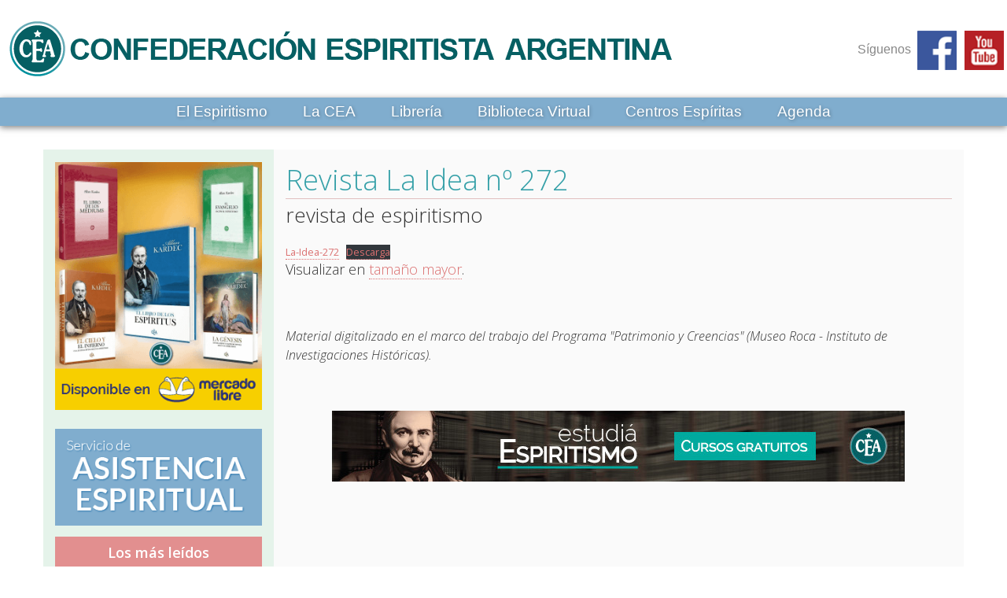

--- FILE ---
content_type: text/html; charset=UTF-8
request_url: https://www.ceanet.com.ar/revista-la-idea/revista-la-idea-no-272/
body_size: 11746
content:

	<!DOCTYPE html>
<html lang="es">
<head>
	
<title>Revista La Idea nº 272 - Espiritismo Confederación Espiritista Argentina</title>

<meta name="generator" content="WordPress 6.4.7" />
<meta http-equiv="content-type" content="text/html; charset=UTF-8" />
<link href="https://www.ceanet.com.ar/wp-content/themes/cea/favicon.png" rel="shortcut icon" type="image/png">
<meta name="viewport" content="width=device-width, initial-scale=1, maximum-scale=1">
<meta name="author" content="Confederación Espirtista Argentina" />
<link rel="stylesheet" type="text/css" media="all" href="https://www.ceanet.com.ar/wp-content/themes/cea/css/grid.css" />
<link rel="stylesheet" type="text/css" media="all" href="https://www.ceanet.com.ar/wp-content/themes/cea/style.css" />
<link rel="alternate" type="application/rss+xml" title="RSS 2.0" href="https://www.ceanet.com.ar/feed/" />
<link rel="alternate" type="text/xml" title="RSS .92" href="https://www.ceanet.com.ar/feed/rss/" />
<link rel="alternate" type="application/atom+xml" title="Atom 0.3" href="https://www.ceanet.com.ar/feed/atom/" />
<script type="text/javascript" src="https://www.ceanet.com.ar/wp-content/themes/cea/js/jquery-1.11.1.min.js"></script>
<script type="text/javascript" src="https://www.ceanet.com.ar/wp-content/themes/cea/js/modernizr.js"> </script>


<!-- MapPress Easy Google Maps Versión:2.90.6 (https://www.mappresspro.com) -->
<meta name='robots' content='index, follow, max-image-preview:large, max-snippet:-1, max-video-preview:-1' />

	<!-- This site is optimized with the Yoast SEO plugin v22.3 - https://yoast.com/wordpress/plugins/seo/ -->
	<link rel="canonical" href="https://www.ceanet.com.ar/revista-la-idea/revista-la-idea-no-272/" />
	<meta property="og:locale" content="es_ES" />
	<meta property="og:type" content="article" />
	<meta property="og:title" content="Revista La Idea nº 272 - Espiritismo Confederación Espiritista Argentina" />
	<meta property="og:url" content="https://www.ceanet.com.ar/revista-la-idea/revista-la-idea-no-272/" />
	<meta property="og:site_name" content="Espiritismo Confederación Espiritista Argentina" />
	<meta property="article:modified_time" content="2022-08-04T00:45:58+00:00" />
	<meta name="twitter:card" content="summary_large_image" />
	<script type="application/ld+json" class="yoast-schema-graph">{"@context":"https://schema.org","@graph":[{"@type":"WebPage","@id":"https://www.ceanet.com.ar/revista-la-idea/revista-la-idea-no-272/","url":"https://www.ceanet.com.ar/revista-la-idea/revista-la-idea-no-272/","name":"Revista La Idea nº 272 - Espiritismo Confederación Espiritista Argentina","isPartOf":{"@id":"https://www.ceanet.com.ar/#website"},"datePublished":"2017-02-19T17:17:36+00:00","dateModified":"2022-08-04T00:45:58+00:00","breadcrumb":{"@id":"https://www.ceanet.com.ar/revista-la-idea/revista-la-idea-no-272/#breadcrumb"},"inLanguage":"es","potentialAction":[{"@type":"ReadAction","target":["https://www.ceanet.com.ar/revista-la-idea/revista-la-idea-no-272/"]}]},{"@type":"BreadcrumbList","@id":"https://www.ceanet.com.ar/revista-la-idea/revista-la-idea-no-272/#breadcrumb","itemListElement":[{"@type":"ListItem","position":1,"name":"Portada","item":"https://www.ceanet.com.ar/"},{"@type":"ListItem","position":2,"name":"Revista La Idea","item":"https://www.ceanet.com.ar/revista-la-idea/"},{"@type":"ListItem","position":3,"name":"Revista La Idea nº 272"}]},{"@type":"WebSite","@id":"https://www.ceanet.com.ar/#website","url":"https://www.ceanet.com.ar/","name":"Espiritismo Confederación Espiritista Argentina","description":"Espiritismo","potentialAction":[{"@type":"SearchAction","target":{"@type":"EntryPoint","urlTemplate":"https://www.ceanet.com.ar/?s={search_term_string}"},"query-input":"required name=search_term_string"}],"inLanguage":"es"}]}</script>
	<!-- / Yoast SEO plugin. -->


<link rel="alternate" type="application/rss+xml" title="Espiritismo Confederación Espiritista Argentina &raquo; Comentario Revista La Idea nº 272 del feed" href="https://www.ceanet.com.ar/revista-la-idea/revista-la-idea-no-272/feed/" />
<script type="text/javascript">
/* <![CDATA[ */
window._wpemojiSettings = {"baseUrl":"https:\/\/s.w.org\/images\/core\/emoji\/14.0.0\/72x72\/","ext":".png","svgUrl":"https:\/\/s.w.org\/images\/core\/emoji\/14.0.0\/svg\/","svgExt":".svg","source":{"concatemoji":"https:\/\/www.ceanet.com.ar\/wp-includes\/js\/wp-emoji-release.min.js?ver=6.4.7"}};
/*! This file is auto-generated */
!function(i,n){var o,s,e;function c(e){try{var t={supportTests:e,timestamp:(new Date).valueOf()};sessionStorage.setItem(o,JSON.stringify(t))}catch(e){}}function p(e,t,n){e.clearRect(0,0,e.canvas.width,e.canvas.height),e.fillText(t,0,0);var t=new Uint32Array(e.getImageData(0,0,e.canvas.width,e.canvas.height).data),r=(e.clearRect(0,0,e.canvas.width,e.canvas.height),e.fillText(n,0,0),new Uint32Array(e.getImageData(0,0,e.canvas.width,e.canvas.height).data));return t.every(function(e,t){return e===r[t]})}function u(e,t,n){switch(t){case"flag":return n(e,"\ud83c\udff3\ufe0f\u200d\u26a7\ufe0f","\ud83c\udff3\ufe0f\u200b\u26a7\ufe0f")?!1:!n(e,"\ud83c\uddfa\ud83c\uddf3","\ud83c\uddfa\u200b\ud83c\uddf3")&&!n(e,"\ud83c\udff4\udb40\udc67\udb40\udc62\udb40\udc65\udb40\udc6e\udb40\udc67\udb40\udc7f","\ud83c\udff4\u200b\udb40\udc67\u200b\udb40\udc62\u200b\udb40\udc65\u200b\udb40\udc6e\u200b\udb40\udc67\u200b\udb40\udc7f");case"emoji":return!n(e,"\ud83e\udef1\ud83c\udffb\u200d\ud83e\udef2\ud83c\udfff","\ud83e\udef1\ud83c\udffb\u200b\ud83e\udef2\ud83c\udfff")}return!1}function f(e,t,n){var r="undefined"!=typeof WorkerGlobalScope&&self instanceof WorkerGlobalScope?new OffscreenCanvas(300,150):i.createElement("canvas"),a=r.getContext("2d",{willReadFrequently:!0}),o=(a.textBaseline="top",a.font="600 32px Arial",{});return e.forEach(function(e){o[e]=t(a,e,n)}),o}function t(e){var t=i.createElement("script");t.src=e,t.defer=!0,i.head.appendChild(t)}"undefined"!=typeof Promise&&(o="wpEmojiSettingsSupports",s=["flag","emoji"],n.supports={everything:!0,everythingExceptFlag:!0},e=new Promise(function(e){i.addEventListener("DOMContentLoaded",e,{once:!0})}),new Promise(function(t){var n=function(){try{var e=JSON.parse(sessionStorage.getItem(o));if("object"==typeof e&&"number"==typeof e.timestamp&&(new Date).valueOf()<e.timestamp+604800&&"object"==typeof e.supportTests)return e.supportTests}catch(e){}return null}();if(!n){if("undefined"!=typeof Worker&&"undefined"!=typeof OffscreenCanvas&&"undefined"!=typeof URL&&URL.createObjectURL&&"undefined"!=typeof Blob)try{var e="postMessage("+f.toString()+"("+[JSON.stringify(s),u.toString(),p.toString()].join(",")+"));",r=new Blob([e],{type:"text/javascript"}),a=new Worker(URL.createObjectURL(r),{name:"wpTestEmojiSupports"});return void(a.onmessage=function(e){c(n=e.data),a.terminate(),t(n)})}catch(e){}c(n=f(s,u,p))}t(n)}).then(function(e){for(var t in e)n.supports[t]=e[t],n.supports.everything=n.supports.everything&&n.supports[t],"flag"!==t&&(n.supports.everythingExceptFlag=n.supports.everythingExceptFlag&&n.supports[t]);n.supports.everythingExceptFlag=n.supports.everythingExceptFlag&&!n.supports.flag,n.DOMReady=!1,n.readyCallback=function(){n.DOMReady=!0}}).then(function(){return e}).then(function(){var e;n.supports.everything||(n.readyCallback(),(e=n.source||{}).concatemoji?t(e.concatemoji):e.wpemoji&&e.twemoji&&(t(e.twemoji),t(e.wpemoji)))}))}((window,document),window._wpemojiSettings);
/* ]]> */
</script>

<style id='wp-emoji-styles-inline-css' type='text/css'>

	img.wp-smiley, img.emoji {
		display: inline !important;
		border: none !important;
		box-shadow: none !important;
		height: 1em !important;
		width: 1em !important;
		margin: 0 0.07em !important;
		vertical-align: -0.1em !important;
		background: none !important;
		padding: 0 !important;
	}
</style>
<link rel='stylesheet' id='wp-block-library-css' href='https://www.ceanet.com.ar/wp-includes/css/dist/block-library/style.min.css?ver=6.4.7' type='text/css' media='all' />
<link rel='stylesheet' id='mappress-leaflet-css' href='https://www.ceanet.com.ar/wp-content/plugins/mappress-google-maps-for-wordpress/lib/leaflet/leaflet.css?ver=1.7.1' type='text/css' media='all' />
<link rel='stylesheet' id='mappress-css' href='https://www.ceanet.com.ar/wp-content/plugins/mappress-google-maps-for-wordpress/css/mappress.css?ver=2.90.6' type='text/css' media='all' />
<style id='classic-theme-styles-inline-css' type='text/css'>
/*! This file is auto-generated */
.wp-block-button__link{color:#fff;background-color:#32373c;border-radius:9999px;box-shadow:none;text-decoration:none;padding:calc(.667em + 2px) calc(1.333em + 2px);font-size:1.125em}.wp-block-file__button{background:#32373c;color:#fff;text-decoration:none}
</style>
<style id='global-styles-inline-css' type='text/css'>
body{--wp--preset--color--black: #000000;--wp--preset--color--cyan-bluish-gray: #abb8c3;--wp--preset--color--white: #ffffff;--wp--preset--color--pale-pink: #f78da7;--wp--preset--color--vivid-red: #cf2e2e;--wp--preset--color--luminous-vivid-orange: #ff6900;--wp--preset--color--luminous-vivid-amber: #fcb900;--wp--preset--color--light-green-cyan: #7bdcb5;--wp--preset--color--vivid-green-cyan: #00d084;--wp--preset--color--pale-cyan-blue: #8ed1fc;--wp--preset--color--vivid-cyan-blue: #0693e3;--wp--preset--color--vivid-purple: #9b51e0;--wp--preset--gradient--vivid-cyan-blue-to-vivid-purple: linear-gradient(135deg,rgba(6,147,227,1) 0%,rgb(155,81,224) 100%);--wp--preset--gradient--light-green-cyan-to-vivid-green-cyan: linear-gradient(135deg,rgb(122,220,180) 0%,rgb(0,208,130) 100%);--wp--preset--gradient--luminous-vivid-amber-to-luminous-vivid-orange: linear-gradient(135deg,rgba(252,185,0,1) 0%,rgba(255,105,0,1) 100%);--wp--preset--gradient--luminous-vivid-orange-to-vivid-red: linear-gradient(135deg,rgba(255,105,0,1) 0%,rgb(207,46,46) 100%);--wp--preset--gradient--very-light-gray-to-cyan-bluish-gray: linear-gradient(135deg,rgb(238,238,238) 0%,rgb(169,184,195) 100%);--wp--preset--gradient--cool-to-warm-spectrum: linear-gradient(135deg,rgb(74,234,220) 0%,rgb(151,120,209) 20%,rgb(207,42,186) 40%,rgb(238,44,130) 60%,rgb(251,105,98) 80%,rgb(254,248,76) 100%);--wp--preset--gradient--blush-light-purple: linear-gradient(135deg,rgb(255,206,236) 0%,rgb(152,150,240) 100%);--wp--preset--gradient--blush-bordeaux: linear-gradient(135deg,rgb(254,205,165) 0%,rgb(254,45,45) 50%,rgb(107,0,62) 100%);--wp--preset--gradient--luminous-dusk: linear-gradient(135deg,rgb(255,203,112) 0%,rgb(199,81,192) 50%,rgb(65,88,208) 100%);--wp--preset--gradient--pale-ocean: linear-gradient(135deg,rgb(255,245,203) 0%,rgb(182,227,212) 50%,rgb(51,167,181) 100%);--wp--preset--gradient--electric-grass: linear-gradient(135deg,rgb(202,248,128) 0%,rgb(113,206,126) 100%);--wp--preset--gradient--midnight: linear-gradient(135deg,rgb(2,3,129) 0%,rgb(40,116,252) 100%);--wp--preset--font-size--small: 13px;--wp--preset--font-size--medium: 20px;--wp--preset--font-size--large: 36px;--wp--preset--font-size--x-large: 42px;--wp--preset--spacing--20: 0.44rem;--wp--preset--spacing--30: 0.67rem;--wp--preset--spacing--40: 1rem;--wp--preset--spacing--50: 1.5rem;--wp--preset--spacing--60: 2.25rem;--wp--preset--spacing--70: 3.38rem;--wp--preset--spacing--80: 5.06rem;--wp--preset--shadow--natural: 6px 6px 9px rgba(0, 0, 0, 0.2);--wp--preset--shadow--deep: 12px 12px 50px rgba(0, 0, 0, 0.4);--wp--preset--shadow--sharp: 6px 6px 0px rgba(0, 0, 0, 0.2);--wp--preset--shadow--outlined: 6px 6px 0px -3px rgba(255, 255, 255, 1), 6px 6px rgba(0, 0, 0, 1);--wp--preset--shadow--crisp: 6px 6px 0px rgba(0, 0, 0, 1);}:where(.is-layout-flex){gap: 0.5em;}:where(.is-layout-grid){gap: 0.5em;}body .is-layout-flow > .alignleft{float: left;margin-inline-start: 0;margin-inline-end: 2em;}body .is-layout-flow > .alignright{float: right;margin-inline-start: 2em;margin-inline-end: 0;}body .is-layout-flow > .aligncenter{margin-left: auto !important;margin-right: auto !important;}body .is-layout-constrained > .alignleft{float: left;margin-inline-start: 0;margin-inline-end: 2em;}body .is-layout-constrained > .alignright{float: right;margin-inline-start: 2em;margin-inline-end: 0;}body .is-layout-constrained > .aligncenter{margin-left: auto !important;margin-right: auto !important;}body .is-layout-constrained > :where(:not(.alignleft):not(.alignright):not(.alignfull)){max-width: var(--wp--style--global--content-size);margin-left: auto !important;margin-right: auto !important;}body .is-layout-constrained > .alignwide{max-width: var(--wp--style--global--wide-size);}body .is-layout-flex{display: flex;}body .is-layout-flex{flex-wrap: wrap;align-items: center;}body .is-layout-flex > *{margin: 0;}body .is-layout-grid{display: grid;}body .is-layout-grid > *{margin: 0;}:where(.wp-block-columns.is-layout-flex){gap: 2em;}:where(.wp-block-columns.is-layout-grid){gap: 2em;}:where(.wp-block-post-template.is-layout-flex){gap: 1.25em;}:where(.wp-block-post-template.is-layout-grid){gap: 1.25em;}.has-black-color{color: var(--wp--preset--color--black) !important;}.has-cyan-bluish-gray-color{color: var(--wp--preset--color--cyan-bluish-gray) !important;}.has-white-color{color: var(--wp--preset--color--white) !important;}.has-pale-pink-color{color: var(--wp--preset--color--pale-pink) !important;}.has-vivid-red-color{color: var(--wp--preset--color--vivid-red) !important;}.has-luminous-vivid-orange-color{color: var(--wp--preset--color--luminous-vivid-orange) !important;}.has-luminous-vivid-amber-color{color: var(--wp--preset--color--luminous-vivid-amber) !important;}.has-light-green-cyan-color{color: var(--wp--preset--color--light-green-cyan) !important;}.has-vivid-green-cyan-color{color: var(--wp--preset--color--vivid-green-cyan) !important;}.has-pale-cyan-blue-color{color: var(--wp--preset--color--pale-cyan-blue) !important;}.has-vivid-cyan-blue-color{color: var(--wp--preset--color--vivid-cyan-blue) !important;}.has-vivid-purple-color{color: var(--wp--preset--color--vivid-purple) !important;}.has-black-background-color{background-color: var(--wp--preset--color--black) !important;}.has-cyan-bluish-gray-background-color{background-color: var(--wp--preset--color--cyan-bluish-gray) !important;}.has-white-background-color{background-color: var(--wp--preset--color--white) !important;}.has-pale-pink-background-color{background-color: var(--wp--preset--color--pale-pink) !important;}.has-vivid-red-background-color{background-color: var(--wp--preset--color--vivid-red) !important;}.has-luminous-vivid-orange-background-color{background-color: var(--wp--preset--color--luminous-vivid-orange) !important;}.has-luminous-vivid-amber-background-color{background-color: var(--wp--preset--color--luminous-vivid-amber) !important;}.has-light-green-cyan-background-color{background-color: var(--wp--preset--color--light-green-cyan) !important;}.has-vivid-green-cyan-background-color{background-color: var(--wp--preset--color--vivid-green-cyan) !important;}.has-pale-cyan-blue-background-color{background-color: var(--wp--preset--color--pale-cyan-blue) !important;}.has-vivid-cyan-blue-background-color{background-color: var(--wp--preset--color--vivid-cyan-blue) !important;}.has-vivid-purple-background-color{background-color: var(--wp--preset--color--vivid-purple) !important;}.has-black-border-color{border-color: var(--wp--preset--color--black) !important;}.has-cyan-bluish-gray-border-color{border-color: var(--wp--preset--color--cyan-bluish-gray) !important;}.has-white-border-color{border-color: var(--wp--preset--color--white) !important;}.has-pale-pink-border-color{border-color: var(--wp--preset--color--pale-pink) !important;}.has-vivid-red-border-color{border-color: var(--wp--preset--color--vivid-red) !important;}.has-luminous-vivid-orange-border-color{border-color: var(--wp--preset--color--luminous-vivid-orange) !important;}.has-luminous-vivid-amber-border-color{border-color: var(--wp--preset--color--luminous-vivid-amber) !important;}.has-light-green-cyan-border-color{border-color: var(--wp--preset--color--light-green-cyan) !important;}.has-vivid-green-cyan-border-color{border-color: var(--wp--preset--color--vivid-green-cyan) !important;}.has-pale-cyan-blue-border-color{border-color: var(--wp--preset--color--pale-cyan-blue) !important;}.has-vivid-cyan-blue-border-color{border-color: var(--wp--preset--color--vivid-cyan-blue) !important;}.has-vivid-purple-border-color{border-color: var(--wp--preset--color--vivid-purple) !important;}.has-vivid-cyan-blue-to-vivid-purple-gradient-background{background: var(--wp--preset--gradient--vivid-cyan-blue-to-vivid-purple) !important;}.has-light-green-cyan-to-vivid-green-cyan-gradient-background{background: var(--wp--preset--gradient--light-green-cyan-to-vivid-green-cyan) !important;}.has-luminous-vivid-amber-to-luminous-vivid-orange-gradient-background{background: var(--wp--preset--gradient--luminous-vivid-amber-to-luminous-vivid-orange) !important;}.has-luminous-vivid-orange-to-vivid-red-gradient-background{background: var(--wp--preset--gradient--luminous-vivid-orange-to-vivid-red) !important;}.has-very-light-gray-to-cyan-bluish-gray-gradient-background{background: var(--wp--preset--gradient--very-light-gray-to-cyan-bluish-gray) !important;}.has-cool-to-warm-spectrum-gradient-background{background: var(--wp--preset--gradient--cool-to-warm-spectrum) !important;}.has-blush-light-purple-gradient-background{background: var(--wp--preset--gradient--blush-light-purple) !important;}.has-blush-bordeaux-gradient-background{background: var(--wp--preset--gradient--blush-bordeaux) !important;}.has-luminous-dusk-gradient-background{background: var(--wp--preset--gradient--luminous-dusk) !important;}.has-pale-ocean-gradient-background{background: var(--wp--preset--gradient--pale-ocean) !important;}.has-electric-grass-gradient-background{background: var(--wp--preset--gradient--electric-grass) !important;}.has-midnight-gradient-background{background: var(--wp--preset--gradient--midnight) !important;}.has-small-font-size{font-size: var(--wp--preset--font-size--small) !important;}.has-medium-font-size{font-size: var(--wp--preset--font-size--medium) !important;}.has-large-font-size{font-size: var(--wp--preset--font-size--large) !important;}.has-x-large-font-size{font-size: var(--wp--preset--font-size--x-large) !important;}
.wp-block-navigation a:where(:not(.wp-element-button)){color: inherit;}
:where(.wp-block-post-template.is-layout-flex){gap: 1.25em;}:where(.wp-block-post-template.is-layout-grid){gap: 1.25em;}
:where(.wp-block-columns.is-layout-flex){gap: 2em;}:where(.wp-block-columns.is-layout-grid){gap: 2em;}
.wp-block-pullquote{font-size: 1.5em;line-height: 1.6;}
</style>
<link rel='stylesheet' id='responsive-lightbox-nivo-css' href='https://www.ceanet.com.ar/wp-content/plugins/responsive-lightbox/assets/nivo/nivo-lightbox.min.css?ver=2.4.7' type='text/css' media='all' />
<link rel='stylesheet' id='responsive-lightbox-nivo-default-css' href='https://www.ceanet.com.ar/wp-content/plugins/responsive-lightbox/assets/nivo/themes/default/default.css?ver=2.4.7' type='text/css' media='all' />
<script type="text/javascript" src="https://www.ceanet.com.ar/wp-includes/js/jquery/jquery.min.js?ver=3.7.1" id="jquery-core-js"></script>
<script type="text/javascript" src="https://www.ceanet.com.ar/wp-includes/js/jquery/jquery-migrate.min.js?ver=3.4.1" id="jquery-migrate-js"></script>
<script type="text/javascript" src="https://www.ceanet.com.ar/wp-content/plugins/responsive-lightbox/assets/nivo/nivo-lightbox.min.js?ver=2.4.7" id="responsive-lightbox-nivo-js"></script>
<script type="text/javascript" src="https://www.ceanet.com.ar/wp-includes/js/underscore.min.js?ver=1.13.4" id="underscore-js"></script>
<script type="text/javascript" src="https://www.ceanet.com.ar/wp-content/plugins/responsive-lightbox/assets/infinitescroll/infinite-scroll.pkgd.min.js?ver=6.4.7" id="responsive-lightbox-infinite-scroll-js"></script>
<script type="text/javascript" id="responsive-lightbox-js-before">
/* <![CDATA[ */
var rlArgs = {"script":"nivo","selector":"lightbox","customEvents":"","activeGalleries":true,"effect":"fade","clickOverlayToClose":true,"keyboardNav":true,"errorMessage":"The requested content cannot be loaded. Please try again later.","woocommerce_gallery":false,"ajaxurl":"https:\/\/www.ceanet.com.ar\/wp-admin\/admin-ajax.php","nonce":"2f73c7273f","preview":false,"postId":2514,"scriptExtension":false};
/* ]]> */
</script>
<script type="text/javascript" src="https://www.ceanet.com.ar/wp-content/plugins/responsive-lightbox/js/front.js?ver=2.4.7" id="responsive-lightbox-js"></script>
<link rel="https://api.w.org/" href="https://www.ceanet.com.ar/wp-json/" /><link rel="alternate" type="application/json" href="https://www.ceanet.com.ar/wp-json/wp/v2/pages/2514" /><link rel="EditURI" type="application/rsd+xml" title="RSD" href="https://www.ceanet.com.ar/xmlrpc.php?rsd" />
<meta name="generator" content="WordPress 6.4.7" />
<link rel='shortlink' href='https://www.ceanet.com.ar/?p=2514' />
<link rel="alternate" type="application/json+oembed" href="https://www.ceanet.com.ar/wp-json/oembed/1.0/embed?url=https%3A%2F%2Fwww.ceanet.com.ar%2Frevista-la-idea%2Frevista-la-idea-no-272%2F" />
<link rel="alternate" type="text/xml+oembed" href="https://www.ceanet.com.ar/wp-json/oembed/1.0/embed?url=https%3A%2F%2Fwww.ceanet.com.ar%2Frevista-la-idea%2Frevista-la-idea-no-272%2F&#038;format=xml" />
</head>
<body data-rsssl=1 data-spy="scroll" data-target=".side_nav" id="topo">
<header>
	<div class="header_back">
		<div class="top_header">
			<div class="logo_header">
				<span class="site-title"><a href="https://www.ceanet.com.ar/" title="Espiritismo Confederación Espiritista Argentina" rel="home"><span id="caption">Espiritismo Confederación Espiritista Argentina</span><img src="https://www.ceanet.com.ar/wp-content/themes/cea/img/logo_header.png" alt="Confederacion Espiritista Argentina" title="Confederación Espiritista Argentina"></a></span>
			</div><!-- logo_header -->
			<div class="social_wrap">
			<p>Síguenos</p>
				<div class="social_header"><a href="https://www.facebook.com/confederacion" target="_blank"><img src="https://www.ceanet.com.ar/img/espiritismo/soc_facebook.png" alt="Facebook - Confederación Espiritista Argentina" title="Facebook - Confederación Espiritista Argentina"></a></div>
				<!-- <div class="social_header"><a href="https://plus.google.com/+CeanetArg" target="_blank"><img src="https://www.ceanet.com.ar/img/espiritismo/soc_google_plus.png" alt="Google+ - Confederación Espiritista Argentina" title="Google+ - Confederación Espiritista Argentina"></a></div> -->
				<div class="social_header"><a href="https://www.youtube.com/user/espiritismoargentina" target="_blank"><img src="https://www.ceanet.com.ar/img/espiritismo/soc_youtube.png" alt="Youtube - Confederación Espiritista Argentina" title="Youtube - Confederación Espiritista Argentina"></a></div>
			</div><!-- social_wrap -->	
		</div><!-- top_header -->
	</div><!-- header_back -->
		<nav id="dropnav" class="header_nav_large">
				<img id="menu_normal" src="https://www.ceanet.com.ar/img/but/menu.png" alt="menu ceanet">
				<img id="menu_active" src="https://www.ceanet.com.ar/img/but/menu_active.png" alt="menu ceanet">
			<div id="menu">
				<ul>
					<li><a href="https://www.ceanet.com.ar/el-espiritismo/">El Espiritismo</a>
						<ul>
							<li><a href="https://www.ceanet.com.ar/que-es-el-espiritismo/">Qué es el Espiritismo</a> </li>
							<li><a href="https://www.ceanet.com.ar/allan-kardec/">Allan Kardec</a></li>
	      					<li><a href="https://www.ceanet.com.ar/allan-kardec-y-el-espiritismo/">Origen del espiritismo</a></li>
	      					<li><a href="https://www.ceanet.com.ar/articulos-espiritas/">Artículos espíritas</a></li>
							<li><a href="https://www.ceanet.com.ar/el-espiritismo-en-la-argentina/">Espiritismo en la Argentina</a> </li>
							<li><a href="https://www.ceanet.com.ar/biografias/">Biografías</a> </li>
						</ul>
					</li>
					<li><a href="https://www.ceanet.com.ar/la-cea/">La CEA</a>
						<ul>
							<li><a href="https://www.ceanet.com.ar/que-es-la-cea/">Qué es la CEA</a></li>
							<li><a href="https://www.ceanet.com.ar/historia-de-la-cea/">Historia de la CEA</a></li>
							<li><a href="https://www.ceanet.com.ar/asistencia-espiritual/">Asistencia Espiritual</a></li>
							<li><a href="https://www.ceanet.com.ar/revista-la-idea/">Revista La Idea</a></li>
							<li><a href="https://www.ceanet.com.ar/estatuto">Estatuto</a></li>
							<li><a href="https://www.ceanet.com.ar/mesa-directiva">Mesa Directiva</a></li>
							<li><a href="https://www.ceanet.com.ar/consejo-federal/">Consejo Federal</a></li>
							<li><a href="https://www.ceanet.com.ar/contacto">Contacto</a></li>
						</ul>
					</li>					
					<li><a href="https://www.ceanet.com.ar/libreria-espirita">Librería</a></li>
					<li><a href="https://www.ceanet.com.ar/obras-de-allan-kardec">Biblioteca Virtual</a>
						<ul>
							<li><a href="https://www.ceanet.com.ar/obras-de-allan-kardec">Obras de Allan Kardec</a></li>
						
						</ul>
					</li>
					<li><a href="https://www.ceanet.com.ar/centros-espiritas/">Centros Espíritas</a></li>
					<li><a href="https://www.ceanet.com.ar/agenda">Agenda</a></li>
				</ul>
			</div><!-- menu -->	
		</nav>
</header>
<div class="container_father">	

	<div class="container page">
		<div class="row">
			<section class="col-sm-7 col-sm-push-5 col-md-8 col-md-push-4 col-lg-9 col-lg-push-3 main_content">
				<div class="page_title">
					<a href="https://www.ceanet.com.ar/revista-la-idea/revista-la-idea-no-272/" title="Revista La Idea nº 272" id="title"><h1>Revista La Idea nº 272</h1></a>
					<h2>revista de espiritismo</h2>
				</div><!-- page_title -->
				<article class="content">
					
<div class="wp-block-file"><a href="https://www.ceanet.com.ar/wp-content/uploads/2022/08/La-Idea-272.pdf">La-Idea-272</a><a href="https://www.ceanet.com.ar/wp-content/uploads/2022/08/La-Idea-272.pdf" class="wp-block-file__button" download>Descarga</a></div>


										<p>Visualizar en <a href="" target="_blank" title="Revista La Idea nº 272">tamaño mayor</a>.</p>
					<!-- <p>Debido a la cantidad de contenido las páginas de la revista pueden tardar un poco en cargarse.</p> -->
					<p>&nbsp;</p>
					<p class="pitalic pmin_1">Material digitalizado en el marco del trabajo del Programa "Patrimonio y Creencias" (Museo Roca - Instituto de Investigaciones Históricas).</p>
					<p>&nbsp;</p>
					<a href="https://www.ceanet.com.ar/cursos/?utm_source=ceanet&utm_medium=ceanet&utm_content=cursos_ceanet" title="Cursos de Espiritismo"><img class="ads_center" src="https://www.ceanet.com.ar/img/espiritismo/cursos_espiritas.jpg" alt="cursos de espiritismo" title="Cursos de Espiritismo"></a>
				</article><!-- content -->
			</section><!-- main_content -->
						<div class="col-sm-5 col-sm-pull-7 col-md-4 col-md-pull-8 col-lg-3 col-lg-pull-9 side_bar">
	<div class="side_banner">
		<a href="https://listado.mercadolibre.com.ar/_DisplayType_G_CustId_158985110" target="_blank"><img src="https://www.ceanet.com.ar/img/ads/codificacion_ml.png" alt="CONFEDERACIÓN ESPIRITISTA ARGENTINA - Mercado Libre" title="CONFEDERACIÓN ESPIRITISTA ARGENTINA - Mercado Libre"></a>
		<a class="mt-3" href="https://www.ceanet.com.ar/asistencia-espiritual/"><img src="https://www.ceanet.com.ar/img/ads/asistencia_espiritual.png" alt="Asistencia Espiritual" title="Asistencia Espiritual"></a>
	</div>
				<section>
					<h2>Los más leídos</h2>

										<a href="https://www.ceanet.com.ar/centros-espiritas" title="Centros espíritas en la Argentina">Centros espíritas en la Argentina</a>
										<a href="https://www.ceanet.com.ar/chico-xavier" title="Chico Xavier">Chico Xavier</a>
										<a href="https://www.ceanet.com.ar/obras-de-allan-kardec" title="Obras de Allan Kardec">Obras de Allan Kardec</a>
										<a href="https://www.ceanet.com.ar/libreria-espirita" title="Librería Espírita">Librería Espírita</a>
										<a href="https://www.ceanet.com.ar/pancho-sierra" title="Pancho Sierra">Pancho Sierra</a>
										<a href="https://www.ceanet.com.ar/que-es-el-espiritismo" title="Qué es el espiritismo">Qué es el espiritismo</a>
										<a href="https://www.ceanet.com.ar/ayude-divulgar-el-espiritismo" title="Ayude a Divulgar el Espiritismo">Ayude a Divulgar el Espiritismo</a>
									</section>	<h3><a href="https://www.ceanet.com.ar/doc/catalogo_libros_espiritas.pdf" title="Catálogo de libros espíritas" target="_blank">Consulte aquí el catálogo completo</a></h3>
				<section id="formulario" class="contact formulario">
					<h2>Contacto</h2>
					<form name="contact_form" method="post">
						<h4><label for="nombre">Nombre: </label></h4>
						<input type="text" name="nombre" id="nombre" maxlength="255">
						<h4><label for="mail">Mail: </label></h4>
						<input type="email" name="mail" id="mail" maxlength="255">
						<h4><label for="asunto">Asunto: </label></h4>
						<input type="text" name="asunto" id="asunto" maxlength="255">
						<input type="hidden" name="from" id="from" value="CEANET@ceanet.com.ar">
						<h4><label for="mensaje">Mensaje: </label></h4>
						<textarea name="mensaje" id="mensaje" maxlength="1400" placeholder="Escríbenos tu mensaje..." class="mail_text"></textarea>
						<input type="button" name="enviarMail" id="enviarMail" value="Enviar mensaje">	
					</form>
				</section>
				<article class="contact formulario">
					<div id="carregando_form" style="text-align:center; display:none;"><img src="https://www.ceanet.com.ar/img/loading_ajax.gif" alt="wait icon" width="200" /></div>
					<div id="retorno"><br /></div>						
				</article>				<section>
					<h2>Los más recientes</h2>
					
										<a href="https://www.ceanet.com.ar/jose-saez" title="José Sáez">José Sáez</a>
										<a href="https://www.ceanet.com.ar/el-porque-de-la-vida-leon-denis" title="El porqué de la vida - Léon Denis">El porqué de la vida - Léon Denis</a>
										<a href="https://www.ceanet.com.ar/estudio-sobre-la-poesia-mediumnica-allan-kardec" title="Estudio Sobre La Poesía Mediúmnica - Allan Kardec">Estudio Sobre La Poesía Mediúmnica - Allan Kardec</a>
										<a href="https://www.ceanet.com.ar/los-animales-tienen-alma" title="Los animales, ¿tienen alma?">Los animales, ¿tienen alma?</a>
										<a href="https://www.ceanet.com.ar/viaje-espirita-1862-allan-kardec" title="Viaje Espírita en 1862 - Allan Kardec">Viaje Espírita en 1862 - Allan Kardec</a>
										<a href="https://www.ceanet.com.ar/espiritismo-ninos-jovenes" title="Espiritismo para Niños y Jóvenes">Espiritismo para Niños y Jóvenes</a>
										<a href="https://www.ceanet.com.ar/la-imposibilidad-las-penas-eternas" title="La imposibilidad de las penas eternas">La imposibilidad de las penas eternas</a>
									</section>			</div><!-- side_bar -->		</div><!--row -->
	</div><!-- container -->		


</div><!-- container-fluid -->
<div style="clear:both;"></div>
<footer class="footer">
    <div class="foo_centered">
      <div class="foo_column">
        <ul>
          <li><a href="https://www.ceanet.com.ar/que-es-el-espiritismo/">Qué es el Espiritismo</a></li>
          <li><a href="https://www.ceanet.com.ar/allan-kardec/">Allan Kardec</a></li>
          <li><a href="https://www.ceanet.com.ar/allan-kardec-y-el-espiritismo/">Origen del espiritismo</a></li>
          <li><a href="https://www.ceanet.com.ar/articulos-espiritas/">Artículos espíritas</a></li>
          <li><a href="https://www.ceanet.com.ar/el-espiritismo-en-la-argentina/">Espiritismo en la Argentina</a></li>
          <li><a href="https://www.ceanet.com.ar/biografias/">Biografías</a></li>
        </ul>  
      </div>
      <div class="foo_column">
        <ul>
          <li><a href="https://www.ceanet.com.ar/que-es-la-cea/">Qué es la CEA</a></li>
          <li><a href="https://www.ceanet.com.ar/historia-de-la-cea/">Historia de la CEA</a></li>
          <li><a href="https://www.ceanet.com.ar/asistencia-espiritual/">Asistencia Espiritual</a></li>
          <li><a href="https://www.ceanet.com.ar/estatuto">Estatuto</a></li>
          <li><a href="https://www.ceanet.com.ar/mesa-directiva">Mesa Directiva</a></li>
          <li><a href="https://www.ceanet.com.ar/consejo-federal/">Consejo Federal</a></li>
          <li><a href="https://www.ceanet.com.ar/contacto">Contacto</a></li>
        </ul>
      </div>         
      <div class="foo_column">
        <ul>
          <li><a href="https://www.ceanet.com.ar/libreria-espirita">Librería Espírita</a></li>
          <li><a href="https://www.ceanet.com.ar/obras-de-allan-kardec">Biblioteca virtual espírita</a></li>
          <li><a href="https://www.ceanet.com.ar/centros-espiritas/">Centros Espíritas</a></li>
          <li><a href="https://www.ceanet.com.ar/el-espiritismo-en-el-mundo/">El espiritismo en el mundo</a></li>
          <li><a href="https://www.ceanet.com.ar/agenda">Agenda</a></li>
        </ul>
      </div>
    <div class="foo_social">
      <div class="fb-like-box" data-href="https://www.facebook.com/confederacion" data-height="400px" data-colorscheme="dark" data-show-faces="true" data-header="true" data-stream="false" data-show-border="true" ></div>
    </div>
  </div><!-- foo_centered -->
    <div class="foo_logo">
      <a href="https://www.ceanet.com.ar"><img src="https://www.ceanet.com.ar/wp-content/themes/cea/img/logo_footer.png" alt="Espiritismo - CEANET" title="Espiritismo - CEANET" /></a>
      <a href="https://www.ceanet.com.ar/"><h2>Espiritismo - CEANET<br>Confederación Espiritista Argentina</h2></a>
      <p>Sánchez de Bustamante 463 – Buenos Aires <br>
      <img src="https://www.ceanet.com.ar/img/tel.png" id="tel" alt="Telefone" />+54-11-4862-6314 - Lu a Vi de 17 a 21hs.<br>&copy; 2026 - Todos los derechos reservados.</p>
    </div>
<input type="button" id="subir" onclick="$j('html,body').animate({scrollTop: $j('#topo').offset().top}, 1600);" value="Subir">  
</footer>
<script type="text/javascript" src="https://www.ceanet.com.ar/wp-content/themes/cea/js/efects.js"> </script>
<script src="https://www.ceanet.com.ar/wp-content/themes/cea/js/bootstrap.min.js"></script>

<script type="text/javascript" src="https://www.ceanet.com.ar/wp-content/themes/cea/js/forms.js"></script>

<div id="fb-root"></div>
<script>(function(d, s, id) {
  var js, fjs = d.getElementsByTagName(s)[0];
  if (d.getElementById(id)) return;
  js = d.createElement(s); js.id = id;
  js.src = "//connect.facebook.net/es_LA/all.js#xfbml=1";
  fjs.parentNode.insertBefore(js, fjs);
}(document, 'script', 'facebook-jssdk'));</script>

<script type="text/javascript">
  window.___gcfg = {lang: 'es-419'};

  (function() {
    var po = document.createElement('script'); po.type = 'text/javascript'; po.async = true;
    po.src = 'https://apis.google.com/js/platform.js';
    var s = document.getElementsByTagName('script')[0]; s.parentNode.insertBefore(po, s);
  })();
</script>

<script>
  (function(i,s,o,g,r,a,m){i['GoogleAnalyticsObject']=r;i[r]=i[r]||function(){
  (i[r].q=i[r].q||[]).push(arguments)},i[r].l=1*new Date();a=s.createElement(o),
  m=s.getElementsByTagName(o)[0];a.async=1;a.src=g;m.parentNode.insertBefore(a,m)
  })(window,document,'script','//www.google-analytics.com/analytics.js','ga');

  ga('create', 'UA-48467636-2', 'ceanet.com.ar');
  ga('send', 'pageview');

</script>

<!-- MP -->
<script type="text/javascript">
(function(){function $MPBR_load(){window.$MPBR_loaded !== true && (function(){var s = document.createElement("script");s.type = "text/javascript";s.async = true;s.src = ("https:"==document.location.protocol?"https://www.mercadopago.com/org-img/jsapi/mptools/buttons/":"https://mp-tools.mlstatic.com/buttons/")+"render.js";var x = document.getElementsByTagName('script')[0];x.parentNode.insertBefore(s, x);window.$MPBR_loaded = true;})();}window.$MPBR_loaded !== true ? (window.attachEvent ?window.attachEvent('onload', $MPBR_load) : window.addEventListener('load', $MPBR_load, false)) : null;})();
</script>

<script type="text/javascript">
// Use jQuery com a variavel $j(...)
var $j = jQuery.noConflict();
$j(document).ready(function() {
$j("#subir").hide();
$j(function () {
$j(window).scroll(function () {
if ($j(this).scrollTop() > 450) {
$j('#subir').fadeIn();
} else {
$j('#subir').fadeOut();
}
});
$j('#subir').click(function() {
$j('body,html').animate({scrollTop:0},600);
}); 
    });});
</script>

<script><!-- old browser -->
          var ie6 = '<div id="ie6msg">' +
            '<div id="fechar"><a href="#" data-ie-close> Cerrar </a></div>' +
            '<h4>Su explorador de internet est&aacute; desactualizado :(</h4>' +
              '<p>' +
                'Para una mejor experienciia de internet, recomendamos que usted actualize ya mismo su navegador' +
              '</p>' +
          '<div id="atualize">' +
            '<h5>Actualize su explorador:</h5>' +
              '<a href="https://www.google.com/chrome" target="_blank">' +
                '<img title="Google Chrome" src="https://www.google.com/intl/pt/chrome/assets/common/images/chrome_logo_2x.png">' +
              '</a>' +
              '<a href="https://www.mozilla.org/pt-BR/firefox/cea/?utm_source=getfirefox-com&utm_medium=referral" target="_blank">' +
                '<img title="Mozilla Firefox" src="https://mozorg.cdn.mozilla.net/media/img/firefox/cea/header-firefox.png?2013-06">' +
              '</a>' +
            '</div>' +
          '</div>';

        var ie8 = ' <div id="ie8msg">'+
        '<div id="fechar"><a href="#" data-ie-close> Cerrar </a></div>' +
        '  <p>' +
        '    Hmm... Notamos que usted est&aacute; usando Internet Explorer 8. <b>Su navegador está desactualizado. Actualize ya mismo su navegador para una mejor experiencia en internet.</b>' +
        '  </p>' +
        '  <div id="atualizeie8">' +
        '      <a href="https://www.google.com/chrome" target="_blank">' +
        '        <img title="Google Chrome" src="https://www.google.com/intl/es/chrome/assets/common/images/chrome_logo_2x.png">' +
        '      </a>' +

        // '      <a href="https://www.mozilla.org/pt-BR/firefox/cea/?utm_source=getfirefox-com&utm_medium=referral" target="_blank">' +
        // '        <img title="Mozilla Firefox" src="https://mozorg.cdn.mozilla.net/media/img/firefox/cea/header-firefox.png?2013-06">' +
        // '      </a>' +
        '    </div>' +
        '  </div>';

        $(document).ready(function($) {
          if ( document.cookie.indexOf('ie-alert=true') == 0 ) {
              return false;
          }

          if ( navigator.userAgent.indexOf('MSIE 7.') >= 1 || navigator.userAgent.indexOf('MSIE 6.') >= 1 ) {
              $('body').prepend(ie6);
          }

          if ( navigator.userAgent.indexOf('MSIE 8.') >= 1 ) {
              $('body').prepend(ie8);
          }

          $('[data-ie-close]').click(function(event) {
              $(this).parent().parent().remove();
              document.cookie = 'ie-alert=true';
          });
        });
</script>
</body>

</html>

<!-- Page cached by LiteSpeed Cache 7.6.2 on 2026-01-21 15:11:44 -->

--- FILE ---
content_type: application/x-javascript
request_url: https://www.ceanet.com.ar/wp-content/themes/cea/js/modernizr.js
body_size: 5194
content:
window.Modernizr=function(h,e,x){function t(a,b){return typeof a===b}function A(a,b){for(var c in a){var g=a[c];if(!~(""+g).indexOf("-")&&p[g]!==x)return"pfx"==b?g:!0}return!1}function n(a,b,c){var g=a.charAt(0).toUpperCase()+a.slice(1),d=(a+" "+H.join(g+" ")+g).split(" ");if(t(b,"string")||t(b,"undefined"))return A(d,b);d=(a+" "+B.join(g+" ")+g).split(" ");a:{a=d;for(var e in a)if(g=b[a[e]],g!==x){b=!1===c?a[e]:t(g,"function")?g.bind(c||b):g;break a}b=!1}return b}function M(){l.input=function(a){for(var b=
0,c=a.length;b<c;b++)C[a[b]]=!!(a[b]in k);C.list&&(C.list=!(!e.createElement("datalist")||!h.HTMLDataListElement));return C}("autocomplete autofocus list placeholder max min multiple pattern required step".split(" "));l.inputtypes=function(a){for(var b=0,c,g,d=a.length;b<d;b++){k.setAttribute("type",g=a[b]);if(c="text"!==k.type)k.value=":)",k.style.cssText="position:absolute;visibility:hidden;",/^range$/.test(g)&&k.style.WebkitAppearance!==x?(u.appendChild(k),c=e.defaultView,c=c.getComputedStyle&&
"textfield"!==c.getComputedStyle(k,null).WebkitAppearance&&0!==k.offsetHeight,u.removeChild(k)):/^(search|tel)$/.test(g)||(c=/^(url|email)$/.test(g)?k.checkValidity&&!1===k.checkValidity():":)"!=k.value);D[a[b]]=!!c}return D}("search tel url email datetime date month week time datetime-local number range color".split(" "))}var l={},u=e.documentElement,d=e.createElement("modernizr"),p=d.style,k=e.createElement("input"),y={}.toString,v=" -webkit- -moz- -o- -ms- ".split(" "),H=["Webkit","Moz","O","ms"],
B=["webkit","moz","o","ms"],d={},D={},C={},I=[],J=I.slice,E,F=function(a,b,c,g){var d,l,z=e.createElement("div"),w=e.body,f=w||e.createElement("body");if(parseInt(c,10))for(;c--;)d=e.createElement("div"),d.id=g?g[c]:"modernizr"+(c+1),z.appendChild(d);c=['&#173;<style id="smodernizr">',a,"</style>"].join("");z.id="modernizr";(w?z:f).innerHTML+=c;f.appendChild(z);w||(f.style.background="",f.style.overflow="hidden",l=u.style.overflow,u.style.overflow="hidden",u.appendChild(f));a=b(z,a);w?z.parentNode.removeChild(z):
(f.parentNode.removeChild(f),u.style.overflow=l);return!!a},L=function(){var a={select:"input",change:"input",submit:"form",reset:"form",error:"img",load:"img",abort:"img"};return function(b,c){c=c||e.createElement(a[b]||"div");b="on"+b;var g=b in c;g||(c.setAttribute||(c=e.createElement("div")),c.setAttribute&&c.removeAttribute&&(c.setAttribute(b,""),g=t(c[b],"function"),t(c[b],"undefined")||(c[b]=x),c.removeAttribute(b)));return g}}(),G={}.hasOwnProperty,r;r=t(G,"undefined")||t(G.call,"undefined")?
function(a,b){return b in a&&t(a.constructor.prototype[b],"undefined")}:function(a,b){return G.call(a,b)};Function.prototype.bind||(Function.prototype.bind=function(a){var b=this;if("function"!=typeof b)throw new TypeError;var c=J.call(arguments,1),g=function(){if(this instanceof g){var d=function(){};d.prototype=b.prototype;var d=new d,e=b.apply(d,c.concat(J.call(arguments)));return Object(e)===e?e:d}return b.apply(a,c.concat(J.call(arguments)))};return g});d.flexbox=function(){return n("flexWrap")};
d.canvas=function(){var a=e.createElement("canvas");return!(!a.getContext||!a.getContext("2d"))};d.canvastext=function(){return!(!l.canvas||!t(e.createElement("canvas").getContext("2d").fillText,"function"))};d.webgl=function(){return!!h.WebGLRenderingContext};d.touch=function(){var a;"ontouchstart"in h||h.DocumentTouch&&e instanceof DocumentTouch?a=!0:F(["@media (",v.join("touch-enabled),("),"modernizr){#modernizr{top:9px;position:absolute}}"].join(""),function(b){a=9===b.offsetTop});return a};d.geolocation=
function(){return"geolocation"in navigator};d.postmessage=function(){return!!h.postMessage};d.websqldatabase=function(){return!!h.openDatabase};d.indexedDB=function(){return!!n("indexedDB",h)};d.hashchange=function(){return L("hashchange",h)&&(e.documentMode===x||7<e.documentMode)};d.history=function(){return!(!h.history||!history.pushState)};d.draganddrop=function(){var a=e.createElement("div");return"draggable"in a||"ondragstart"in a&&"ondrop"in a};d.websockets=function(){return"WebSocket"in h||
"MozWebSocket"in h};d.rgba=function(){p.cssText="background-color:rgba(150,255,150,.5)";return!!~(""+p.backgroundColor).indexOf("rgba")};d.hsla=function(){p.cssText="background-color:hsla(120,40%,100%,.5)";return!!~(""+p.backgroundColor).indexOf("rgba")||!!~(""+p.backgroundColor).indexOf("hsla")};d.multiplebgs=function(){p.cssText="background:url(https://),url(https://),red url(https://)";return/(url\s*\(.*?){3}/.test(p.background)};d.backgroundsize=function(){return n("backgroundSize")};d.borderimage=
function(){return n("borderImage")};d.borderradius=function(){return n("borderRadius")};d.boxshadow=function(){return n("boxShadow")};d.textshadow=function(){return""===e.createElement("div").style.textShadow};d.opacity=function(){var a=v.join("opacity:.55;")+"";p.cssText=a;return/^0.55$/.test(p.opacity)};d.cssanimations=function(){return n("animationName")};d.csscolumns=function(){return n("columnCount")};d.cssgradients=function(){var a=("background-image:-webkit-gradient(linear,left top,right bottom,from(#9f9),to(white));background-image:"+
v.join("linear-gradient(left top,#9f9, white);background-image:")).slice(0,-17);p.cssText=a;return!!~(""+p.backgroundImage).indexOf("gradient")};d.cssreflections=function(){return n("boxReflect")};d.csstransforms=function(){return!!n("transform")};d.csstransforms3d=function(){var a=!!n("perspective");a&&"webkitPerspective"in u.style&&F("@media (transform-3d),(-webkit-transform-3d){#modernizr{left:9px;position:absolute;height:3px;}}",function(b,c){a=9===b.offsetLeft&&3===b.offsetHeight});return a};
d.csstransitions=function(){return n("transition")};d.fontface=function(){var a;F('@font-face {font-family:"font";src:url("https://")}',function(b,c){var g=e.getElementById("smodernizr"),g=(g=g.sheet||g.styleSheet)?g.cssRules&&g.cssRules[0]?g.cssRules[0].cssText:g.cssText||"":"";a=/src/i.test(g)&&0===g.indexOf(c.split(" ")[0])});return a};d.generatedcontent=function(){var a;F('#modernizr{font:0/0 a}#modernizr:after{content:":)";visibility:hidden;font:3px/1 a}',function(b){a=3<=b.offsetHeight});return a};
d.video=function(){var a=e.createElement("video"),b=!1;try{if(b=!!a.canPlayType)b=new Boolean(b),b.ogg=a.canPlayType('video/ogg; codecs="theora"').replace(/^no$/,""),b.h264=a.canPlayType('video/mp4; codecs="avc1.42E01E"').replace(/^no$/,""),b.webm=a.canPlayType('video/webm; codecs="vp8, vorbis"').replace(/^no$/,"")}catch(c){}return b};d.audio=function(){var a=e.createElement("audio"),b=!1;try{if(b=!!a.canPlayType)b=new Boolean(b),b.ogg=a.canPlayType('audio/ogg; codecs="vorbis"').replace(/^no$/,""),
b.mp3=a.canPlayType("audio/mpeg;").replace(/^no$/,""),b.wav=a.canPlayType('audio/wav; codecs="1"').replace(/^no$/,""),b.m4a=(a.canPlayType("audio/x-m4a;")||a.canPlayType("audio/aac;")).replace(/^no$/,"")}catch(c){}return b};d.localstorage=function(){try{return localStorage.setItem("modernizr","modernizr"),localStorage.removeItem("modernizr"),!0}catch(a){return!1}};d.sessionstorage=function(){try{return sessionStorage.setItem("modernizr","modernizr"),sessionStorage.removeItem("modernizr"),!0}catch(a){return!1}};
d.webworkers=function(){return!!h.Worker};d.applicationcache=function(){return!!h.applicationCache};d.svg=function(){return!!e.createElementNS&&!!e.createElementNS("https://www.w3.org/2000/svg","svg").createSVGRect};d.inlinesvg=function(){var a=e.createElement("div");a.innerHTML="<svg/>";return"https://www.w3.org/2000/svg"==(a.firstChild&&a.firstChild.namespaceURI)};d.smil=function(){return!!e.createElementNS&&/SVGAnimate/.test(y.call(e.createElementNS("https://www.w3.org/2000/svg","animate")))};d.svgclippaths=
function(){return!!e.createElementNS&&/SVGClipPath/.test(y.call(e.createElementNS("https://www.w3.org/2000/svg","clipPath")))};for(var K in d)r(d,K)&&(E=K.toLowerCase(),l[E]=d[K](),I.push((l[E]?"":"no-")+E));l.input||M();l.addTest=function(a,b){if("object"==typeof a)for(var c in a)r(a,c)&&l.addTest(c,a[c]);else{a=a.toLowerCase();if(l[a]!==x)return l;b="function"==typeof b?b():b;u.className+=" "+(b?"":"no-")+a;l[a]=b}return l};p.cssText="";d=k=null;(function(a,b){function c(){var c=m.elements;return"string"==
typeof c?c.split(" "):c}function g(c){var a=h[c._html5shiv];a||(a={},k++,c._html5shiv=k,h[k]=a);return a}function d(c,a,e){a||(a=b);if(n)return a.createElement(c);e||(e=g(a));a=e.cache[c]?e.cache[c].cloneNode():N.test(c)?(e.cache[c]=e.createElem(c)).cloneNode():e.createElem(c);return!a.canHaveChildren||f.test(c)||a.tagUrn?a:e.frag.appendChild(a)}function e(a,b){b.cache||(b.cache={},b.createElem=a.createElement,b.createFrag=a.createDocumentFragment,b.frag=b.createFrag());a.createElement=function(c){return m.shivMethods?
d(c,a,b):b.createElem(c)};a.createDocumentFragment=Function("h,f","return function(){var n=f.cloneNode(),c=n.createElement;h.shivMethods&&("+c().join().replace(/[\w\-]+/g,function(c){b.createElem(c);b.frag.createElement(c);return'c("'+c+'")'})+");return n}")(m,b.frag)}function l(c){c||(c=b);var a=g(c);if(m.shivCSS&&!q&&!a.hasCSS){var d,f=c;d=f.createElement("p");f=f.getElementsByTagName("head")[0]||f.documentElement;d.innerHTML="x<style>article,aside,dialog,figcaption,figure,footer,header,hgroup,main,nav,section{display:block}mark{background:#FF0;color:#000}template{display:none}</style>";
d=f.insertBefore(d.lastChild,f.firstChild);a.hasCSS=!!d}n||e(c,a);return c}var w=a.html5||{},f=/^<|^(?:button|map|select|textarea|object|iframe|option|optgroup)$/i,N=/^(?:a|b|code|div|fieldset|h1|h2|h3|h4|h5|h6|i|label|li|ol|p|q|span|strong|style|table|tbody|td|th|tr|ul)$/i,q,k=0,h={},n;(function(){try{var c=b.createElement("a");c.innerHTML="<xyz></xyz>";q="hidden"in c;var a;if(!(a=1==c.childNodes.length)){b.createElement("a");var g=b.createDocumentFragment();a="undefined"==typeof g.cloneNode||"undefined"==
typeof g.createDocumentFragment||"undefined"==typeof g.createElement}n=a}catch(d){n=q=!0}})();var m={elements:w.elements||"abbr article aside audio bdi canvas data datalist details dialog figcaption figure footer header hgroup main mark meter nav output progress section summary template time video",version:"3.7.0",shivCSS:!1!==w.shivCSS,supportsUnknownElements:n,shivMethods:!1!==w.shivMethods,type:"default",shivDocument:l,createElement:d,createDocumentFragment:function(a,d){a||(a=b);if(n)return a.createDocumentFragment();
d=d||g(a);for(var e=d.frag.cloneNode(),m=0,f=c(),q=f.length;m<q;m++)e.createElement(f[m]);return e}};a.html5=m;l(b)})(this,e);l._version="2.7.1";l._prefixes=v;l._domPrefixes=B;l._cssomPrefixes=H;l.hasEvent=L;l.testProp=function(a){return A([a])};l.testAllProps=n;l.testStyles=F;l.prefixed=function(a,b,c){return b?n(a,b,c):n(a,"pfx")};u.className=u.className.replace(/(^|\s)no-js(\s|$)/,"$1$2")+(" js "+I.join(" "));return l}(this,this.document);
(function(h,e,x){function t(c){return"[object Function]"==H.call(c)}function A(c){return"string"==typeof c}function n(){}function M(c){return!c||"loaded"==c||"complete"==c||"uninitialized"==c}function l(){var c=B.shift();D=1;c?c.t?y(function(){("c"==c.t?b.injectCss:b.injectJs)(c.s,0,c.a,c.x,c.e,1)},0):(c(),l()):D=0}function u(c,a,d,n,k,h,f){function N(b){if(!O&&M(q.readyState)&&(t.r=O=1,!D&&l(),q.onload=q.onreadystatechange=null,b)){"img"!=c&&y(function(){J.removeChild(q)},50);for(var d in r[a])r[a].hasOwnProperty(d)&&
r[a][d].onload()}}f=f||b.errorTimeout;var q=e.createElement(c),O=0,p=0,t={t:d,s:a,e:k,a:h,x:f};1===r[a]&&(p=1,r[a]=[]);"object"==c?q.data=a:(q.src=a,q.type=c);q.width=q.height="0";q.onerror=q.onload=q.onreadystatechange=function(){N.call(this,p)};B.splice(n,0,t);"img"!=c&&(p||2===r[a]?(J.insertBefore(q,I?null:v),y(N,f)):r[a].push(q))}function d(a,b,d,e,n){return D=0,b=b||"j",A(a)?u("c"==b?F:E,a,b,this.i++,d,e,n):(B.splice(this.i++,0,a),1==B.length&&l()),this}function p(){var a=b;return a.loader={load:d,
i:0},a}var k=e.documentElement,y=h.setTimeout,v=e.getElementsByTagName("script")[0],H={}.toString,B=[],D=0,C="MozAppearance"in k.style,I=C&&!!e.createRange().compareNode,J=I?k:v.parentNode,k=h.opera&&"[object Opera]"==H.call(h.opera),k=!!e.attachEvent&&!k,E=C?"object":k?"script":"img",F=k?"script":E,L=Array.isArray||function(a){return"[object Array]"==H.call(a)},G=[],r={},K={timeout:function(a,b){return b.length&&(a.timeout=b[0]),a}},a,b;b=function(a){function d(a){a=a.split("!");var b=G.length,c=
a.pop(),e=a.length,c={url:c,origUrl:c,prefixes:a},g,m,f;for(m=0;m<e;m++)f=a[m].split("="),(g=K[f.shift()])&&(c=g(c,f));for(m=0;m<b;m++)c=G[m](c);return c}function e(a,c,b,f,l){var m=d(a),h=m.autoCallback;m.url.split(".").pop().split("?").shift();m.bypass||(c&&(c=t(c)?c:c[a]||c[f]||c[a.split("/").pop().split("?")[0]]),m.instead?m.instead(a,c,b,f,l):(r[m.url]?m.noexec=!0:r[m.url]=1,b.load(m.url,m.forceCSS||!m.forceJS&&"css"==m.url.split(".").pop().split("?").shift()?"c":x,m.noexec,m.attrs,m.timeout),
(t(c)||t(h))&&b.load(function(){p();c&&c(m.origUrl,l,f);h&&h(m.origUrl,l,f);r[m.url]=2})))}function l(a,c){function b(a,g){if(a)if(A(a))g||(f=function(){var a=[].slice.call(arguments);h.apply(this,a);k()}),e(a,f,c,0,d);else{if(Object(a)===a)for(r in p=function(){var c=0,b;for(b in a)a.hasOwnProperty(b)&&c++;return c}(),a)a.hasOwnProperty(r)&&(!g&&!--p&&(t(f)?f=function(){var a=[].slice.call(arguments);h.apply(this,a);k()}:f[r]=function(a){return function(){var c=[].slice.call(arguments);a&&a.apply(this,
c);k()}}(h[r])),e(a[r],f,c,r,d))}else!g&&k()}var d=!!a.test,g=a.load||a.both,f=a.callback||n,h=f,k=a.complete||n,p,r;b(d?a.yep:a.nope,!!g);g&&b(g)}var k,h,f=this.yepnope.loader;if(A(a))e(a,0,f,0);else if(L(a))for(k=0;k<a.length;k++)h=a[k],A(h)?e(h,0,f,0):L(h)?b(h):Object(h)===h&&l(h,f);else Object(a)===a&&l(a,f)};b.addPrefix=function(a,b){K[a]=b};b.addFilter=function(a){G.push(a)};b.errorTimeout=1E4;null==e.readyState&&e.addEventListener&&(e.readyState="loading",e.addEventListener("DOMContentLoaded",
a=function(){e.removeEventListener("DOMContentLoaded",a,0);e.readyState="complete"},0));h.yepnope=p();h.yepnope.executeStack=l;h.yepnope.injectJs=function(a,d,h,k,p,r){var f=e.createElement("script"),t,q;k=k||b.errorTimeout;f.src=a;for(q in h)f.setAttribute(q,h[q]);d=r?l:d||n;f.onreadystatechange=f.onload=function(){!t&&M(f.readyState)&&(t=1,d(),f.onload=f.onreadystatechange=null)};y(function(){t||(t=1,d(1))},k);p?f.onload():v.parentNode.insertBefore(f,v)};h.yepnope.injectCss=function(a,b,d,h,k,p){h=
e.createElement("link");var f;b=p?l:b||n;h.href=a;h.rel="stylesheet";h.type="text/css";for(f in d)h.setAttribute(f,d[f]);k||(v.parentNode.insertBefore(h,v),y(b,0))}})(this,document);Modernizr.load=function(){yepnope.apply(window,[].slice.call(arguments,0))};

--- FILE ---
content_type: application/x-javascript
request_url: https://www.ceanet.com.ar/wp-content/themes/cea/js/forms.js
body_size: 552
content:

$(function(){

// Página de Contacto y sidebar
//Função que ao clicar no botão, irá fazer.
$("#enviarMail").click(function(){

	$(function(){
		if(document.contact_form.nombre.value=="")
		{
		alert("¡El campo Nombre es obligatorio!");
		return false;
		}
		else
		if(document.contact_form.mail.value=="" || document.contact_form.mail.value.indexOf('@')==-1 || document.contact_form.mail.value.indexOf('.')==-1 || document.contact_form.mail.value.indexOf('..')>0)
		{
		alert("¡El campo Mail es obligatorio!");
		return false;
		}
		else
		if(document.contact_form.asunto.value=="")
		{
		alert("¡El campo Asunto es obligatorio!");
		return false;
		}
		else
		if(document.contact_form.mensaje.value=="")
		{
		alert("¡Escriba su mensaje antes de enviar!");
		return false;
		}
//Irá esconder a div do formulario que é o formulario, com efeito em slow.
$("#formulario").hide("slow");
//Aqui diz que antes de enviar, irá aparecer a div carregando_form, com efeito slow.
beforeSend:$("#carregando_form").show("slow");
//Pegando os valores que foram digitados no formulário e colocando nas variáveis nome e email.
var nombre = $("#nombre").val();
var mail = $("#mail").val();
var asunto = $("#asunto").val();
var from = $("#from").val();
var mensaje = $("#mensaje").val();
//Enviando as variáveis com os valores para a página envia_mail.php e criando uma nova função para pegar o retorno da página envia_formulario.php
$.post("https://www.ceanet.com.ar/wp-content/themes/cea/envia_mail.php", { nombre:nombre, mail:mail, asunto:asunto, from:from, mensaje:mensaje }, function(get_retorno) {
//Depois que foi completado o cadastro e tem a mensagem de retorno, esconde a div carregando_form que tem a barra de carregamento.
complete:$("#carregando_form").hide("slow");
//Aqui coloca o valor que retono na função get_retorno dentro da div retorno, e mostra a div com efeito em slow.
$("#retorno").show("slow").text(get_retorno);
	ga('send', 'event', 'contacto', 'contacto_sidebar');
});
});
});
});


$(function(){

// Single Book
//Função que ao clicar no botão, irá fazer.
$("#enviarConsulta").click(function(){
		
	$(function(){
		if(document.consulta_form.nombre.value=="")
		{
		alert("¡El campo Nombre es obligatorio!");
		return false;
		}
		else
		if(document.consulta_form.mail.value=="" || document.consulta_form.mail.value.indexOf('@')==-1 || document.consulta_form.mail.value.indexOf('.')==-1 || document.consulta_form.mail.value.indexOf('..')>0)
		{
		alert("¡El campo Mail es obligatorio!");
		return false;
		}
		else
		if(document.consulta_form.asunto.value=="")
		{
		alert("¡El campo Asunto es obligatorio!");
		return false;
		}
		else
		if(document.consulta_form.mensaje.value=="")
		{
		alert("¡Escriba su mensaje antes de enviar!");
		return false;
		}

//Irá esconder a div do formulario que é o formulario, com efeito em slow.
$("#consulta_libro").hide("slow");
//Aqui diz que antes de enviar, irá aparecer a div carregando_form, com efeito slow.
beforeSend:$("#carregando_form_consulta").show("slow");
//Pegando os valores que foram digitados no formulário e colocando nas variáveis nome e email.
var nombre = $("#nombre_a").val();
var mail = $("#mail_a").val();
var asunto = $("#asunto_a").val();
var from = $("#from_a").val();
var mensaje = $("#mensaje_a").val();
//Enviando as variáveis com os valores para a página envia_mail.php e criando uma nova função para pegar o retorno da página envia_formulario.php
$.post("https://www.ceanet.com.ar/wp-content/themes/cea/envia_mail.php", { nombre:nombre, mail:mail, asunto:asunto, from:from, mensaje:mensaje }, function(get_retorno_consulta) {
//Depois que foi completado o cadastro e tem a mensagem de retorno, esconde a div carregando_form que tem a barra de carregamento.
complete:$("#carregando_form_consulta").hide("slow");
//Aqui coloca o valor que retono na função get_retorno dentro da div retorno, e mostra a div com efeito em slow.
$("#retorno_consulta").show("slow").text(get_retorno_consulta);
	ga('send', 'event', 'contacto', 'enviar_contacto_libro');
});
});
});
});


$(function(){

// Inscribir Newsletter
//Função que ao clicar no botão, irá fazer.
$("#inscribirNletter").click(function(){
	$(function(){
		if(document.contact_form.nombre.value=="")
		{
		alert("¡El campo Nombre es obligatorio!");
		return false;
		}
		else
		if(document.contact_form.mail.value=="" || document.contact_form.mail.value.indexOf('@')==-1 || document.contact_form.mail.value.indexOf('.')==-1 || document.contact_form.mail.value.indexOf('..')>0)
		{
		alert("¡El campo Mail es obligatorio!");
		return false;
		}
		

//Irá esconder a div do formulario que é o formulario, com efeito em slow.
$("#formulario").hide("slow");
//Aqui diz que antes de enviar, irá aparecer a div carregando_form, com efeito slow.
beforeSend:$("#carregando_form").show("slow");
//Pegando os valores que foram digitados no formulário e colocando nas variáveis nome e email.
var nombre = $("#nombre").val();
var mail = $("#mail").val();
var asunto = $("#asunto").val();
var from = $("#from").val();
//Enviando as variáveis com os valores para a página envia_mail.php e criando uma nova função para pegar o retorno da página envia_formulario.php
$.post("https://www.ceanet.com.ar/wp-content/themes/cea/inscribe_nl.php", { nombre:nombre, mail:mail, asunto:asunto, from:from }, function(get_retorno) {
//Depois que foi completado o cadastro e tem a mensagem de retorno, esconde a div carregando_form que tem a barra de carregamento.
complete:$("#carregando_form").hide("slow");
//Aqui coloca o valor que retono na função get_retorno dentro da div retorno, e mostra a div com efeito em slow.
$("#retorno").show("slow").text(get_retorno);
});
});
});
});
